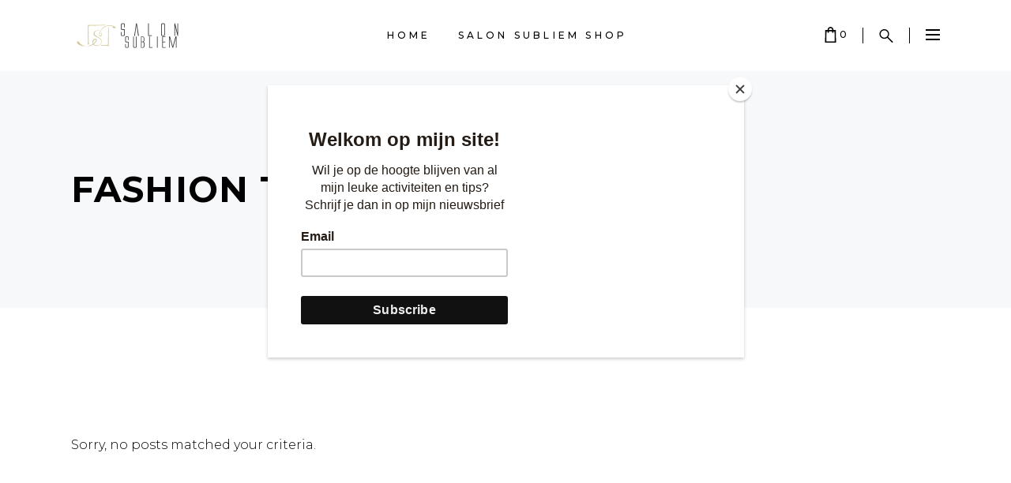

--- FILE ---
content_type: text/javascript
request_url: https://usercontent.one/wp/www.salonsubliem.be/wp-content/themes/curly/assets/js/modules/plugins/jquery.plugin.js?ver=6.7.1&media=1704709280
body_size: 1657
content:
/* Simple JavaScript Inheritance
 * By John Resig http://ejohn.org/
 * MIT Licensed.
 */
// Inspired by base2 and Prototype
(function () {
    var initializing = false;
    window.JQClass = function () {
    };
    JQClass.classes = {};
    JQClass.extend = function extender(prop) {
        var base = this.prototype;
        initializing = true;
        var prototype = new this();
        initializing = false;
        for (var name in prop) {
            prototype[name] = typeof prop[name] == 'function' && typeof base[name] == 'function' ? (function (name, fn) {
                return function () {
                    var __super = this._super;
                    this._super = function (args) {
                        return base[name].apply(this, args || []);
                    };
                    var ret = fn.apply(this, arguments);
                    this._super = __super;
                    return ret;
                };
            })(name, prop[name]) : prop[name];
        }
        function JQClass() {
            if (!initializing && this._init) {
                this._init.apply(this, arguments);
            }
        }

        JQClass.prototype = prototype;
        JQClass.prototype.constructor = JQClass;
        JQClass.extend = extender;
        return JQClass;
    };
})();

(function ($) {
    /** Abstract base class for collection plugins v1.0.1.
     Written by Keith Wood (kbwood{at}iinet.com.au) December 2013.
     Licensed under the MIT (http://keith-wood.name/licence.html) license.
     @module $.JQPlugin
     @abstract */
    JQClass.classes.JQPlugin = JQClass.extend({
        name: 'plugin',
        defaultOptions: {},
        regionalOptions: {},
        _getters: [],
        _getMarker: function () {
            return 'is-' + this.name;
        },
        _init: function () {
            $.extend(this.defaultOptions, (this.regionalOptions && this.regionalOptions['']) || {});
            var jqName = camelCase(this.name);
            $[jqName] = this;
            $.fn[jqName] = function (options) {
                var otherArgs = Array.prototype.slice.call(arguments, 1);
                if ($[jqName]._isNotChained(options, otherArgs)) {
                    return $[jqName][options].apply($[jqName], [this[0]].concat(otherArgs));
                }
                return this.each(function () {
                    if (typeof options === 'string') {
                        if (options[0] === '_' || !$[jqName][options]) {
                            throw 'Unknown method: ' + options;
                        }
                        $[jqName][options].apply($[jqName], [this].concat(otherArgs));
                    } else {
                        $[jqName]._attach(this, options);
                    }
                });
            };
        },
        setDefaults: function (options) {
            $.extend(this.defaultOptions, options || {});
        },
        _isNotChained: function (name, otherArgs) {
            if (name === 'option' && (otherArgs.length === 0 || (otherArgs.length === 1 && typeof otherArgs[0] === 'string'))) {
                return true;
            }
            return $.inArray(name, this._getters) > -1;
        },
        _attach: function (elem, options) {
            elem = $(elem);
            if (elem.hasClass(this._getMarker())) {
                return;
            }
            elem.addClass(this._getMarker());
            options = $.extend({}, this.defaultOptions, this._getMetadata(elem), options || {});
            var inst = $.extend({name: this.name, elem: elem, options: options}, this._instSettings(elem, options));
            elem.data(this.name, inst);
            this._postAttach(elem, inst);
            this.option(elem, options);
        },
        _instSettings: function (elem, options) {
            return {};
        },
        _postAttach: function (elem, inst) {
        },
        _getMetadata: function (elem) {
            try {
                var data = elem.data(this.name.toLowerCase()) || '';
                data = data.replace(/'/g, '"');
                data = data.replace(/([a-zA-Z0-9]+):/g, function (match, group, i) {
                    var count = data.substring(0, i).match(/"/g);
                    return (!count || count.length % 2 === 0 ? '"' + group + '":' : group + ':');
                });
                data = $.parseJSON('{' + data + '}');
                for (var name in data) {
                    var value = data[name];
                    if (typeof value === 'string' && value.match(/^new Date\((.*)\)$/)) {
                        data[name] = eval(value);
                    }
                }
                return data;
            } catch (e) {
                return {};
            }
        },
        _getInst: function (elem) {
            return $(elem).data(this.name) || {};
        },
        option: function (elem, name, value) {
            elem = $(elem);
            var inst = elem.data(this.name);
            if (!name || (typeof name === 'string' && value == null)) {
                var options = (inst || {}).options;
                return (options && name ? options[name] : options);
            }
            if (!elem.hasClass(this._getMarker())) {
                return;
            }
            var options = name || {};
            if (typeof name === 'string') {
                options = {};
                options[name] = value;
            }
            this._optionsChanged(elem, inst, options);
            $.extend(inst.options, options);
        },
        _optionsChanged: function (elem, inst, options) {
        },
        destroy: function (elem) {
            elem = $(elem);
            if (!elem.hasClass(this._getMarker())) {
                return;
            }
            this._preDestroy(elem, this._getInst(elem));
            elem.removeData(this.name).removeClass(this._getMarker());
        },
        _preDestroy: function (elem, inst) {
        }
    });
    function camelCase(name) {
        return name.replace(/-([a-z])/g, function (match, group) {
            return group.toUpperCase();
        });
    }

    $.JQPlugin = {
        createPlugin: function (superClass, overrides) {
            if (typeof superClass === 'object') {
                overrides = superClass;
                superClass = 'JQPlugin';
            }
            superClass = camelCase(superClass);
            var className = camelCase(overrides.name);
            JQClass.classes[className] = JQClass.classes[superClass].extend(overrides);
            new JQClass.classes[className]();
        }
    };
})(jQuery);

--- FILE ---
content_type: text/javascript
request_url: https://usercontent.one/wp/www.salonsubliem.be/wp-content/plugins/curly-core/shortcodes/vertical-split-slider/assets/js/plugins/jquery.multiscroll.min.js?ver=6.7.1&media=1704709280
body_size: 3593
content:
/*!
 * multiscroll.js 0.1.8 Beta
 * https://github.com/alvarotrigo/multiscroll.js
 * @license MIT licensed
 *
 * Copyright (C) 2016 alvarotrigo.com - A project by Alvaro Trigo
 */
!function (e, t, n, o, i) {
    e.fn.multiscroll = function (s) {
        function a() {
            var n = t.location.hash.replace("#", ""), o = n;
            if (o.length) {
                var i = e(".ms-left").find('[data-anchor="' + o + '"]'), s = "undefined" == typeof lastScrolledDestiny;
                (s || o !== lastScrolledDestiny) && h(i)
            }
        }

        function l(t) {
            clearTimeout(O);
            var o = e(n.activeElement);
            if (!o.is("textarea") && !o.is("input") && !o.is("select") && s.keyboardScrolling) {
                var i = t.which, a = [40, 38, 32, 33, 34];
                e.inArray(i, a) > -1 && t.preventDefault(), O = setTimeout(function () {
                    r(t)
                }, 150)
            }
        }

        function r(t) {
            var n = t.shiftKey;
            switch (t.which) {
                case 38:
                case 33:
                    X.moveSectionUp();
                    break;
                case 32:
                    if (n) {
                        X.moveSectionUp();
                        break
                    }
                case 40:
                case 34:
                    X.moveSectionDown();
                    break;
                case 36:
                    X.moveTo(1);
                    break;
                case 35:
                    X.moveTo(e(".ms-left .ms-section").length);
                    break;
                default:
                    return
            }
        }

        function c(t) {
            t.preventDefault();
            var n = e(this).parent().index();
            h(e(".ms-left .ms-section").eq(n))
        }

        function m() {
            var t = e(this).data("tooltip");
            e('<div class="multiscroll-tooltip ' + s.navigationPosition + '">' + t + "</div>").hide().appendTo(e(this)).fadeIn(200)
        }

        function f() {
            e(this).find(".multiscroll-tooltip").fadeOut(200, function () {
                e(this).remove()
            })
        }

        function d() {
            N = e(t).height(), e(".ms-tableCell").each(function () {
                e(this).css({height: P(e(this).parent())})
            }), u(), e.isFunction(s.afterResize) && s.afterResize.call(this)
        }

        function u() {
            s.css3 ? (S(e(".ms-left"), "translate3d(0px, -" + e(".ms-left").find(".ms-section.active").position().top + "px, 0px)", !1), S(e(".ms-right"), "translate3d(0px, -" + e(".ms-right").find(".ms-section.active").position().top + "px, 0px)", !1)) : (e(".ms-left").css("top", -e(".ms-left").find(".ms-section.active").position().top), e(".ms-right").css("top", -e(".ms-right").find(".ms-section.active").position().top))
        }

        function h(t) {
            var n = t.index(), o = e(".ms-right").find(".ms-section").eq(W - 1 - n), i = t.data("anchor"), a = e(".ms-left .ms-section.active"), l = a.index() + 1, r = b(t);
            K = !0;
            var c = {left: t.position().top, right: o.position().top};
            if (o.addClass("active").siblings().removeClass("active"), t.addClass("active").siblings().removeClass("active"), C(i), s.css3) {
                e.isFunction(s.onLeave) && s.onLeave.call(this, l, n + 1, r);
                var m = "translate3d(0px, -" + c.left + "px, 0px)", f = "translate3d(0px, -" + c.right + "px, 0px)";
                S(e(".ms-left"), m, !0), S(e(".ms-right"), f, !0), setTimeout(function () {
                    e.isFunction(s.afterLoad) && s.afterLoad.call(this, i, n + 1), setTimeout(function () {
                        K = !1
                    }, q)
                }, s.scrollingSpeed)
            } else e.isFunction(s.onLeave) && s.onLeave.call(this, l, n + 1, r), e(".ms-left").animate({top: -c.left}, s.scrollingSpeed, s.easing, function () {
                e.isFunction(s.afterLoad) && s.afterLoad.call(this, i, n + 1), setTimeout(function () {
                    K = !1
                }, q)
            }), e(".ms-right").animate({top: -c.right}, s.scrollingSpeed, s.easing);
            lastScrolledDestiny = i, w(i), x(i, n)
        }

        function v() {
            n.addEventListener ? (n.removeEventListener("mousewheel", g, !1), n.removeEventListener("wheel", g, !1)) : n.detachEvent("onmousewheel", g)
        }

        function p() {
            n.addEventListener ? (n.addEventListener("mousewheel", g, !1), n.addEventListener("wheel", g, !1)) : n.attachEvent("onmousewheel", g)
        }

        function g(e) {
            e = t.event || e;
            var n = o.max(-1, o.min(1, e.wheelDelta || -e.deltaY || -e.detail));
            return K || (n < 0 ? X.moveSectionDown() : X.moveSectionUp()), !1
        }

        function S(e, t, n) {
            e.toggleClass("ms-easing", n), e.css(y(t))
        }

        function y(e) {
            return {"-webkit-transform": e, "-moz-transform": e, "-ms-transform": e, transform: e}
        }

        function x(t, n) {
            s.navigation && (e("#multiscroll-nav").find(".active").removeClass("active"), t ? e("#multiscroll-nav").find('a[href="#' + t + '"]').addClass("active") : e("#multiscroll-nav").find("li").eq(n).find("a").addClass("active"))
        }

        function w(t) {
            s.menu && (e(s.menu).find(".active").removeClass("active"), e(s.menu).find('[data-menuanchor="' + t + '"]').addClass("active"))
        }

        function b(t) {
            var n = e(".ms-left .ms-section.active").index(), o = t.index();
            return n > o ? "up" : "down"
        }

        function C(e) {
            s.anchors.length && (location.hash = e), T()
        }

        function T() {
            var t = e(".ms-left .ms-section.active"), n = t.data("anchor"), o = t.index(), i = String(o);
            s.anchors.length && (i = n), i = i.replace("/", "-").replace("#", "");
            var a = new RegExp("\\b\\s?ms-viewing-[^\\s]+\\b", "g");
            e("body")[0].className = e("body")[0].className.replace(a, ""), e("body").addClass("ms-viewing-" + i)
        }

        function E() {
            var e, o = n.createElement("p"), s = {
                webkitTransform: "-webkit-transform",
                OTransform: "-o-transform",
                msTransform: "-ms-transform",
                MozTransform: "-moz-transform",
                transform: "transform"
            };
            n.body.insertBefore(o, null);
            for (var a in s)o.style[a] !== i && (o.style[a] = "translate3d(1px,1px,1px)", e = t.getComputedStyle(o).getPropertyValue(s[a]));
            return n.body.removeChild(o), e !== i && e.length > 0 && "none" !== e
        }

        function M(e) {
            e.addClass("ms-table").wrapInner('<div class="ms-tableCell" style="height: ' + P(e) + 'px" />')
        }

        function P(e) {
            var t = N;
            if (s.paddingTop || s.paddingBottom) {
                var n = parseInt(e.css("padding-top")) + parseInt(e.css("padding-bottom"));
                t = N - n
            }
            return t
        }

        function k() {
            var n = t.location.hash.replace("#", ""), o = e('.ms-left .ms-section[data-anchor="' + n + '"]');
            n.length && h(o)
        }

        function L(n) {
            var i = n.originalEvent;
            if (D(i)) {
                n.preventDefault();
                e(".ms-left .ms-section.active");
                if (!K) {
                    var a = F(i);
                    A = a.y, V = a.x, o.abs(Q - A) > e(t).height() / 100 * s.touchSensitivity && (Q > A ? X.moveSectionDown() : A > Q && X.moveSectionUp())
                }
            }
        }

        function D(e) {
            return "undefined" == typeof e.pointerType || "mouse" != e.pointerType
        }

        function z(e) {
            var t = e.originalEvent;
            if (D(t)) {
                var n = F(t);
                Q = n.y, j = n.x
            }
        }

        function B() {
            I && (MSPointer = Y(), e(n).off("touchstart " + MSPointer.down).on("touchstart " + MSPointer.down, z), e(n).off("touchmove " + MSPointer.move).on("touchmove " + MSPointer.move, L))
        }

        function R() {
            I && (MSPointer = Y(), e(n).off("touchstart " + MSPointer.down), e(n).off("touchmove " + MSPointer.move))
        }

        function Y() {
            var e;
            return e = t.PointerEvent ? {down: "pointerdown", move: "pointermove"} : {
                down: "MSPointerDown",
                move: "MSPointerMove"
            }
        }

        function F(e) {
            var t = [];
            return t.y = "undefined" != typeof e.pageY && (e.pageY || e.pageX) ? e.pageY : e.touches[0].pageY, t.x = "undefined" != typeof e.pageX && (e.pageY || e.pageX) ? e.pageX : e.touches[0].pageX, I && D(e) && (t.y = e.touches[0].pageY, t.x = e.touches[0].pageX), t
        }

        var X = e.fn.multiscroll;
        s = e.extend({
            verticalCentered: !0,
            scrollingSpeed: 700,
            easing: "easeInQuart",
            menu: !1,
            sectionsColor: [],
            anchors: [],
            navigation: !1,
            navigationPosition: "right",
            navigationColor: "#000",
            navigationTooltips: [],
            loopBottom: !1,
            loopTop: !1,
            css3: !1,
            paddingTop: 0,
            paddingBottom: 0,
            fixedElements: null,
            normalScrollElements: null,
            keyboardScrolling: !0,
            touchSensitivity: 5,
            sectionSelector: ".ms-section",
            leftSelector: ".ms-left",
            rightSelector: ".ms-right",
            afterLoad: null,
            onLeave: null,
            afterRender: null,
            afterResize: null
        }, s);
        var q = 600, I = "ontouchstart" in t || navigator.msMaxTouchPoints > 0 || navigator.maxTouchPoints;
        ".ms-right" !== s.rightSelector && e(s.rightSelector).addClass("ms-right"), ".ms-left" !== s.leftSelector && e(s.leftSelector).addClass("ms-left");
        var U, W = e(".ms-left").find(".ms-section").length, K = !1, N = e(t).height();
        p(), B(), s.css3 && (s.css3 = E()), e("html, body").css({
            overflow: "hidden",
            height: "100%"
        }), ".ms-section" !== s.sectionSelector && e(s.sectionSelector).each(function () {
            e(this).addClass("ms-section")
        }), s.navigation && (e("body").append('<div id="multiscroll-nav"><ul></ul></div>'), U = e("#multiscroll-nav"), U.css("color", s.navigationColor), U.addClass(s.navigationPosition)), e(".ms-right, .ms-left").css({
            width: "50%",
            position: "absolute",
            height: "100%",
            "-ms-touch-action": "none"
        }), e(".ms-right").css({
            right: "1px",
            top: "0",
            "-ms-touch-action": "none",
            "touch-action": "none"
        }), e(".ms-left").css({
            left: "0",
            top: "0",
            "-ms-touch-action": "none",
            "touch-action": "none"
        }), e(".ms-left .ms-section, .ms-right .ms-section").each(function () {
            var t = e(this).index();
            if ((s.paddingTop || s.paddingBottom) && e(this).css("padding", s.paddingTop + " 0 " + s.paddingBottom + " 0"), "undefined" != typeof s.sectionsColor[t] && e(this).css("background-color", s.sectionsColor[t]), "undefined" != typeof s.anchors[t] && e(this).attr("data-anchor", s.anchors[t]), s.verticalCentered && M(e(this)), e(this).closest(".ms-left").length && s.navigation) {
                var n = "";
                s.anchors.length && (n = s.anchors[t]);
                var o = s.navigationTooltips[t];
                "undefined" == typeof o && (o = ""), s.navigation && U.find("ul").append('<li data-tooltip="' + o + '"><a href="#' + n + '"><span></span></a></li>')
            }
        }), e(".ms-right").html(e(".ms-right").find(".ms-section").get().reverse()), e(".ms-left .ms-section, .ms-right .ms-section").each(function () {
            var t = e(this).index();
            e(this).css({height: "100%"}), !t && s.navigation && U.find("li").eq(t).find("a").addClass("active")
        }).promise().done(function () {
            e(".ms-left .ms-section.active").length || (e(".ms-right").find(".ms-section").last().addClass("active"), e(".ms-left").find(".ms-section").first().addClass("active")), s.navigation && U.css("margin-top", "-" + U.height() / 2 + "px"), e.isFunction(s.afterRender) && s.afterRender.call(this), u(), T(), e(t).on("load", function () {
                k()
            })
        }), e(t).on("hashchange", a), e(n).keydown(l);
        var O;
        e(n).mousedown(function (e) {
            if (1 == e.button)return e.preventDefault(), !1
        }), e(n).on("click", "#multiscroll-nav a", c), e(n).on({
            mouseenter: m,
            mouseleave: f
        }, "#multiscroll-nav li"), s.normalScrollElements && (e(n).on("mouseenter", s.normalScrollElements, function () {
            X.setMouseWheelScrolling(!1)
        }), e(n).on("mouseleave", s.normalScrollElements, function () {
            X.setMouseWheelScrolling(!0)
        })), e(t).on("resize", d), X.moveSectionUp = function () {
            var t = e(".ms-left .ms-section.active").prev(".ms-section");
            !t.length && s.loopTop && (t = e(".ms-left .ms-section").last()), t.length && h(t)
        }, X.moveSectionDown = function () {
            var t = e(".ms-left .ms-section.active").next(".ms-section");
            !t.length && s.loopBottom && (t = e(".ms-left .ms-section").first()), t.length && h(t)
        }, X.moveTo = function (t) {
            var n = "";
            n = isNaN(t) ? e('.ms-left [data-anchor="' + t + '"]') : e(".ms-left .ms-section").eq(t - 1), h(n)
        }, X.setKeyboardScrolling = function (e) {
            s.keyboardScrolling = e
        }, X.setMouseWheelScrolling = function (e) {
            e ? p() : v()
        }, X.setScrollingSpeed = function (e) {
            s.scrollingSpeed = e
        };
        var Q = 0, j = 0, A = 0, V = 0;
        X.destroy = function () {
            X.setKeyboardScrolling(!1), X.setMouseWheelScrolling(!1), R(), e(t).off("hashchange", a).off("resize", d), e(n).off("mouseenter", "#multiscroll-nav li").off("mouseleave", "#multiscroll-nav li").off("click", "#multiscroll-nav a")
        }, X.build = function () {
            X.setKeyboardScrolling(!0), X.setMouseWheelScrolling(!0), B(), e(t).on("hashchange", a).on("resize", d), e(n).on("mouseenter", "#multiscroll-nav li", m).on("mouseleave", "#multiscroll-nav li", f).on("click", "#multiscroll-nav a", c)
        }
    }
}(jQuery, window, document, Math);